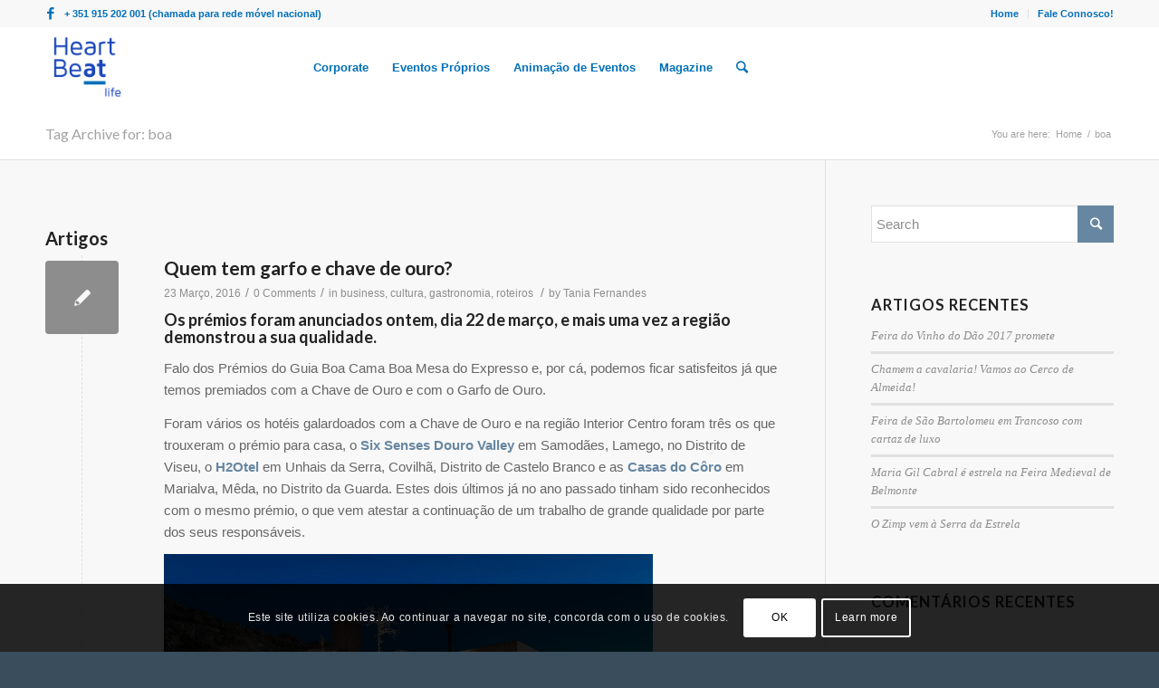

--- FILE ---
content_type: text/html; charset=UTF-8
request_url: https://heartbeat.pt/tag/boa/
body_size: 10504
content:
<!DOCTYPE html>
<html lang="pt-PT" class="html_stretched responsive av-preloader-active av-preloader-enabled av-default-lightbox  html_header_top html_logo_left html_main_nav_header html_menu_right html_slim html_header_sticky html_header_shrinking_disabled html_header_topbar_active html_mobile_menu_phone html_header_searchicon html_content_align_center html_header_unstick_top_disabled html_header_stretch_disabled html_minimal_header html_av-overlay-side html_av-overlay-side-classic html_av-submenu-noclone html_entry_id_3803 av-no-preview html_text_menu_active ">
<head>
<meta charset="UTF-8" />
<meta name="robots" content="noindex, follow" />


<!-- mobile setting -->
<meta name="viewport" content="width=device-width, initial-scale=1, maximum-scale=1">

<!-- Scripts/CSS and wp_head hook -->
<title>boa &#8211; HeartBeat</title>
<link rel='dns-prefetch' href='//s.w.org' />
<link rel="alternate" type="application/rss+xml" title="HeartBeat &raquo; Feed" href="https://heartbeat.pt/feed/" />
<link rel="alternate" type="application/rss+xml" title="HeartBeat &raquo; Feed de comentários" href="https://heartbeat.pt/comments/feed/" />
<link rel="alternate" type="application/rss+xml" title="Feed de etiquetas HeartBeat &raquo; boa" href="https://heartbeat.pt/tag/boa/feed/" />

<!-- google webfont font replacement -->

			<script type='text/javascript'>
			if(!document.cookie.match(/aviaPrivacyGoogleWebfontsDisabled/)){
				(function() {
					var f = document.createElement('link');
					
					f.type 	= 'text/css';
					f.rel 	= 'stylesheet';
					f.href 	= '//fonts.googleapis.com/css?family=Lato:300,400,700';
					f.id 	= 'avia-google-webfont';
					
					document.getElementsByTagName('head')[0].appendChild(f);
				})();
			}
			</script>
					<script type="text/javascript">
			window._wpemojiSettings = {"baseUrl":"https:\/\/s.w.org\/images\/core\/emoji\/12.0.0-1\/72x72\/","ext":".png","svgUrl":"https:\/\/s.w.org\/images\/core\/emoji\/12.0.0-1\/svg\/","svgExt":".svg","source":{"concatemoji":"https:\/\/heartbeat.pt\/wp-includes\/js\/wp-emoji-release.min.js?ver=5.2.20"}};
			!function(e,a,t){var n,r,o,i=a.createElement("canvas"),p=i.getContext&&i.getContext("2d");function s(e,t){var a=String.fromCharCode;p.clearRect(0,0,i.width,i.height),p.fillText(a.apply(this,e),0,0);e=i.toDataURL();return p.clearRect(0,0,i.width,i.height),p.fillText(a.apply(this,t),0,0),e===i.toDataURL()}function c(e){var t=a.createElement("script");t.src=e,t.defer=t.type="text/javascript",a.getElementsByTagName("head")[0].appendChild(t)}for(o=Array("flag","emoji"),t.supports={everything:!0,everythingExceptFlag:!0},r=0;r<o.length;r++)t.supports[o[r]]=function(e){if(!p||!p.fillText)return!1;switch(p.textBaseline="top",p.font="600 32px Arial",e){case"flag":return s([55356,56826,55356,56819],[55356,56826,8203,55356,56819])?!1:!s([55356,57332,56128,56423,56128,56418,56128,56421,56128,56430,56128,56423,56128,56447],[55356,57332,8203,56128,56423,8203,56128,56418,8203,56128,56421,8203,56128,56430,8203,56128,56423,8203,56128,56447]);case"emoji":return!s([55357,56424,55356,57342,8205,55358,56605,8205,55357,56424,55356,57340],[55357,56424,55356,57342,8203,55358,56605,8203,55357,56424,55356,57340])}return!1}(o[r]),t.supports.everything=t.supports.everything&&t.supports[o[r]],"flag"!==o[r]&&(t.supports.everythingExceptFlag=t.supports.everythingExceptFlag&&t.supports[o[r]]);t.supports.everythingExceptFlag=t.supports.everythingExceptFlag&&!t.supports.flag,t.DOMReady=!1,t.readyCallback=function(){t.DOMReady=!0},t.supports.everything||(n=function(){t.readyCallback()},a.addEventListener?(a.addEventListener("DOMContentLoaded",n,!1),e.addEventListener("load",n,!1)):(e.attachEvent("onload",n),a.attachEvent("onreadystatechange",function(){"complete"===a.readyState&&t.readyCallback()})),(n=t.source||{}).concatemoji?c(n.concatemoji):n.wpemoji&&n.twemoji&&(c(n.twemoji),c(n.wpemoji)))}(window,document,window._wpemojiSettings);
		</script>
		<style type="text/css">
img.wp-smiley,
img.emoji {
	display: inline !important;
	border: none !important;
	box-shadow: none !important;
	height: 1em !important;
	width: 1em !important;
	margin: 0 .07em !important;
	vertical-align: -0.1em !important;
	background: none !important;
	padding: 0 !important;
}
</style>
	<link rel='stylesheet' id='avia-grid-css'  href='https://heartbeat.pt/wp-content/themes/enfold/css/grid.css?ver=4.5.7' type='text/css' media='all' />
<link rel='stylesheet' id='avia-base-css'  href='https://heartbeat.pt/wp-content/themes/enfold/css/base.css?ver=4.5.7' type='text/css' media='all' />
<link rel='stylesheet' id='avia-layout-css'  href='https://heartbeat.pt/wp-content/themes/enfold/css/layout.css?ver=4.5.7' type='text/css' media='all' />
<link rel='stylesheet' id='avia-module-audioplayer-css'  href='https://heartbeat.pt/wp-content/themes/enfold/config-templatebuilder/avia-shortcodes/audio-player/audio-player.css?ver=5.2.20' type='text/css' media='all' />
<link rel='stylesheet' id='avia-module-blog-css'  href='https://heartbeat.pt/wp-content/themes/enfold/config-templatebuilder/avia-shortcodes/blog/blog.css?ver=5.2.20' type='text/css' media='all' />
<link rel='stylesheet' id='avia-module-postslider-css'  href='https://heartbeat.pt/wp-content/themes/enfold/config-templatebuilder/avia-shortcodes/postslider/postslider.css?ver=5.2.20' type='text/css' media='all' />
<link rel='stylesheet' id='avia-module-button-css'  href='https://heartbeat.pt/wp-content/themes/enfold/config-templatebuilder/avia-shortcodes/buttons/buttons.css?ver=5.2.20' type='text/css' media='all' />
<link rel='stylesheet' id='avia-module-buttonrow-css'  href='https://heartbeat.pt/wp-content/themes/enfold/config-templatebuilder/avia-shortcodes/buttonrow/buttonrow.css?ver=5.2.20' type='text/css' media='all' />
<link rel='stylesheet' id='avia-module-button-fullwidth-css'  href='https://heartbeat.pt/wp-content/themes/enfold/config-templatebuilder/avia-shortcodes/buttons_fullwidth/buttons_fullwidth.css?ver=5.2.20' type='text/css' media='all' />
<link rel='stylesheet' id='avia-module-catalogue-css'  href='https://heartbeat.pt/wp-content/themes/enfold/config-templatebuilder/avia-shortcodes/catalogue/catalogue.css?ver=5.2.20' type='text/css' media='all' />
<link rel='stylesheet' id='avia-module-comments-css'  href='https://heartbeat.pt/wp-content/themes/enfold/config-templatebuilder/avia-shortcodes/comments/comments.css?ver=5.2.20' type='text/css' media='all' />
<link rel='stylesheet' id='avia-module-contact-css'  href='https://heartbeat.pt/wp-content/themes/enfold/config-templatebuilder/avia-shortcodes/contact/contact.css?ver=5.2.20' type='text/css' media='all' />
<link rel='stylesheet' id='avia-module-slideshow-css'  href='https://heartbeat.pt/wp-content/themes/enfold/config-templatebuilder/avia-shortcodes/slideshow/slideshow.css?ver=5.2.20' type='text/css' media='all' />
<link rel='stylesheet' id='avia-module-slideshow-contentpartner-css'  href='https://heartbeat.pt/wp-content/themes/enfold/config-templatebuilder/avia-shortcodes/contentslider/contentslider.css?ver=5.2.20' type='text/css' media='all' />
<link rel='stylesheet' id='avia-module-countdown-css'  href='https://heartbeat.pt/wp-content/themes/enfold/config-templatebuilder/avia-shortcodes/countdown/countdown.css?ver=5.2.20' type='text/css' media='all' />
<link rel='stylesheet' id='avia-module-gallery-css'  href='https://heartbeat.pt/wp-content/themes/enfold/config-templatebuilder/avia-shortcodes/gallery/gallery.css?ver=5.2.20' type='text/css' media='all' />
<link rel='stylesheet' id='avia-module-gallery-hor-css'  href='https://heartbeat.pt/wp-content/themes/enfold/config-templatebuilder/avia-shortcodes/gallery_horizontal/gallery_horizontal.css?ver=5.2.20' type='text/css' media='all' />
<link rel='stylesheet' id='avia-module-maps-css'  href='https://heartbeat.pt/wp-content/themes/enfold/config-templatebuilder/avia-shortcodes/google_maps/google_maps.css?ver=5.2.20' type='text/css' media='all' />
<link rel='stylesheet' id='avia-module-gridrow-css'  href='https://heartbeat.pt/wp-content/themes/enfold/config-templatebuilder/avia-shortcodes/grid_row/grid_row.css?ver=5.2.20' type='text/css' media='all' />
<link rel='stylesheet' id='avia-module-heading-css'  href='https://heartbeat.pt/wp-content/themes/enfold/config-templatebuilder/avia-shortcodes/heading/heading.css?ver=5.2.20' type='text/css' media='all' />
<link rel='stylesheet' id='avia-module-rotator-css'  href='https://heartbeat.pt/wp-content/themes/enfold/config-templatebuilder/avia-shortcodes/headline_rotator/headline_rotator.css?ver=5.2.20' type='text/css' media='all' />
<link rel='stylesheet' id='avia-module-hr-css'  href='https://heartbeat.pt/wp-content/themes/enfold/config-templatebuilder/avia-shortcodes/hr/hr.css?ver=5.2.20' type='text/css' media='all' />
<link rel='stylesheet' id='avia-module-icon-css'  href='https://heartbeat.pt/wp-content/themes/enfold/config-templatebuilder/avia-shortcodes/icon/icon.css?ver=5.2.20' type='text/css' media='all' />
<link rel='stylesheet' id='avia-module-iconbox-css'  href='https://heartbeat.pt/wp-content/themes/enfold/config-templatebuilder/avia-shortcodes/iconbox/iconbox.css?ver=5.2.20' type='text/css' media='all' />
<link rel='stylesheet' id='avia-module-icongrid-css'  href='https://heartbeat.pt/wp-content/themes/enfold/config-templatebuilder/avia-shortcodes/icongrid/icongrid.css?ver=5.2.20' type='text/css' media='all' />
<link rel='stylesheet' id='avia-module-iconlist-css'  href='https://heartbeat.pt/wp-content/themes/enfold/config-templatebuilder/avia-shortcodes/iconlist/iconlist.css?ver=5.2.20' type='text/css' media='all' />
<link rel='stylesheet' id='avia-module-image-css'  href='https://heartbeat.pt/wp-content/themes/enfold/config-templatebuilder/avia-shortcodes/image/image.css?ver=5.2.20' type='text/css' media='all' />
<link rel='stylesheet' id='avia-module-hotspot-css'  href='https://heartbeat.pt/wp-content/themes/enfold/config-templatebuilder/avia-shortcodes/image_hotspots/image_hotspots.css?ver=5.2.20' type='text/css' media='all' />
<link rel='stylesheet' id='avia-module-magazine-css'  href='https://heartbeat.pt/wp-content/themes/enfold/config-templatebuilder/avia-shortcodes/magazine/magazine.css?ver=5.2.20' type='text/css' media='all' />
<link rel='stylesheet' id='avia-module-masonry-css'  href='https://heartbeat.pt/wp-content/themes/enfold/config-templatebuilder/avia-shortcodes/masonry_entries/masonry_entries.css?ver=5.2.20' type='text/css' media='all' />
<link rel='stylesheet' id='avia-siteloader-css'  href='https://heartbeat.pt/wp-content/themes/enfold/css/avia-snippet-site-preloader.css?ver=5.2.20' type='text/css' media='all' />
<link rel='stylesheet' id='avia-module-menu-css'  href='https://heartbeat.pt/wp-content/themes/enfold/config-templatebuilder/avia-shortcodes/menu/menu.css?ver=5.2.20' type='text/css' media='all' />
<link rel='stylesheet' id='avia-modfule-notification-css'  href='https://heartbeat.pt/wp-content/themes/enfold/config-templatebuilder/avia-shortcodes/notification/notification.css?ver=5.2.20' type='text/css' media='all' />
<link rel='stylesheet' id='avia-module-numbers-css'  href='https://heartbeat.pt/wp-content/themes/enfold/config-templatebuilder/avia-shortcodes/numbers/numbers.css?ver=5.2.20' type='text/css' media='all' />
<link rel='stylesheet' id='avia-module-portfolio-css'  href='https://heartbeat.pt/wp-content/themes/enfold/config-templatebuilder/avia-shortcodes/portfolio/portfolio.css?ver=5.2.20' type='text/css' media='all' />
<link rel='stylesheet' id='avia-module-progress-bar-css'  href='https://heartbeat.pt/wp-content/themes/enfold/config-templatebuilder/avia-shortcodes/progressbar/progressbar.css?ver=5.2.20' type='text/css' media='all' />
<link rel='stylesheet' id='avia-module-promobox-css'  href='https://heartbeat.pt/wp-content/themes/enfold/config-templatebuilder/avia-shortcodes/promobox/promobox.css?ver=5.2.20' type='text/css' media='all' />
<link rel='stylesheet' id='avia-sc-search-css'  href='https://heartbeat.pt/wp-content/themes/enfold/config-templatebuilder/avia-shortcodes/search/search.css?ver=5.2.20' type='text/css' media='all' />
<link rel='stylesheet' id='avia-module-slideshow-accordion-css'  href='https://heartbeat.pt/wp-content/themes/enfold/config-templatebuilder/avia-shortcodes/slideshow_accordion/slideshow_accordion.css?ver=5.2.20' type='text/css' media='all' />
<link rel='stylesheet' id='avia-module-slideshow-feature-image-css'  href='https://heartbeat.pt/wp-content/themes/enfold/config-templatebuilder/avia-shortcodes/slideshow_feature_image/slideshow_feature_image.css?ver=5.2.20' type='text/css' media='all' />
<link rel='stylesheet' id='avia-module-slideshow-fullsize-css'  href='https://heartbeat.pt/wp-content/themes/enfold/config-templatebuilder/avia-shortcodes/slideshow_fullsize/slideshow_fullsize.css?ver=5.2.20' type='text/css' media='all' />
<link rel='stylesheet' id='avia-module-slideshow-fullscreen-css'  href='https://heartbeat.pt/wp-content/themes/enfold/config-templatebuilder/avia-shortcodes/slideshow_fullscreen/slideshow_fullscreen.css?ver=5.2.20' type='text/css' media='all' />
<link rel='stylesheet' id='avia-module-slideshow-ls-css'  href='https://heartbeat.pt/wp-content/themes/enfold/config-templatebuilder/avia-shortcodes/slideshow_layerslider/slideshow_layerslider.css?ver=5.2.20' type='text/css' media='all' />
<link rel='stylesheet' id='avia-module-social-css'  href='https://heartbeat.pt/wp-content/themes/enfold/config-templatebuilder/avia-shortcodes/social_share/social_share.css?ver=5.2.20' type='text/css' media='all' />
<link rel='stylesheet' id='avia-module-tabsection-css'  href='https://heartbeat.pt/wp-content/themes/enfold/config-templatebuilder/avia-shortcodes/tab_section/tab_section.css?ver=5.2.20' type='text/css' media='all' />
<link rel='stylesheet' id='avia-module-table-css'  href='https://heartbeat.pt/wp-content/themes/enfold/config-templatebuilder/avia-shortcodes/table/table.css?ver=5.2.20' type='text/css' media='all' />
<link rel='stylesheet' id='avia-module-tabs-css'  href='https://heartbeat.pt/wp-content/themes/enfold/config-templatebuilder/avia-shortcodes/tabs/tabs.css?ver=5.2.20' type='text/css' media='all' />
<link rel='stylesheet' id='avia-module-team-css'  href='https://heartbeat.pt/wp-content/themes/enfold/config-templatebuilder/avia-shortcodes/team/team.css?ver=5.2.20' type='text/css' media='all' />
<link rel='stylesheet' id='avia-module-testimonials-css'  href='https://heartbeat.pt/wp-content/themes/enfold/config-templatebuilder/avia-shortcodes/testimonials/testimonials.css?ver=5.2.20' type='text/css' media='all' />
<link rel='stylesheet' id='avia-module-timeline-css'  href='https://heartbeat.pt/wp-content/themes/enfold/config-templatebuilder/avia-shortcodes/timeline/timeline.css?ver=5.2.20' type='text/css' media='all' />
<link rel='stylesheet' id='avia-module-toggles-css'  href='https://heartbeat.pt/wp-content/themes/enfold/config-templatebuilder/avia-shortcodes/toggles/toggles.css?ver=5.2.20' type='text/css' media='all' />
<link rel='stylesheet' id='avia-module-video-css'  href='https://heartbeat.pt/wp-content/themes/enfold/config-templatebuilder/avia-shortcodes/video/video.css?ver=5.2.20' type='text/css' media='all' />
<link rel='stylesheet' id='wp-block-library-css'  href='https://heartbeat.pt/wp-includes/css/dist/block-library/style.min.css?ver=5.2.20' type='text/css' media='all' />
<link rel='stylesheet' id='avia-scs-css'  href='https://heartbeat.pt/wp-content/themes/enfold/css/shortcodes.css?ver=4.5.7' type='text/css' media='all' />
<link rel='stylesheet' id='avia-popup-css-css'  href='https://heartbeat.pt/wp-content/themes/enfold/js/aviapopup/magnific-popup.css?ver=4.5.7' type='text/css' media='screen' />
<link rel='stylesheet' id='avia-lightbox-css'  href='https://heartbeat.pt/wp-content/themes/enfold/css/avia-snippet-lightbox.css?ver=4.5.7' type='text/css' media='screen' />
<link rel='stylesheet' id='avia-cookie-css-css'  href='https://heartbeat.pt/wp-content/themes/enfold/css/avia-snippet-cookieconsent.css?ver=4.5.7' type='text/css' media='screen' />
<link rel='stylesheet' id='avia-widget-css-css'  href='https://heartbeat.pt/wp-content/themes/enfold/css/avia-snippet-widget.css?ver=4.5.7' type='text/css' media='screen' />
<link rel='stylesheet' id='avia-dynamic-css'  href='https://heartbeat.pt/wp-content/uploads/dynamic_avia/enfold_child.css?ver=6899cbd804981' type='text/css' media='all' />
<link rel='stylesheet' id='avia-custom-css'  href='https://heartbeat.pt/wp-content/themes/enfold/css/custom.css?ver=4.5.7' type='text/css' media='all' />
<link rel='stylesheet' id='avia-style-css'  href='https://heartbeat.pt/wp-content/themes/enfold-child/style.css?ver=4.5.7' type='text/css' media='all' />
<script type='text/javascript' src='https://heartbeat.pt/wp-includes/js/jquery/jquery.js?ver=1.12.4-wp'></script>
<script type='text/javascript' src='https://heartbeat.pt/wp-includes/js/jquery/jquery-migrate.min.js?ver=1.4.1'></script>
<script type='text/javascript' src='https://heartbeat.pt/wp-content/themes/enfold/js/avia-compat.js?ver=4.5.7'></script>
<link rel='https://api.w.org/' href='https://heartbeat.pt/wp-json/' />
<link rel="EditURI" type="application/rsd+xml" title="RSD" href="https://heartbeat.pt/xmlrpc.php?rsd" />
<link rel="wlwmanifest" type="application/wlwmanifest+xml" href="https://heartbeat.pt/wp-includes/wlwmanifest.xml" /> 
<meta name="generator" content="WordPress 5.2.20" />
<link rel="profile" href="http://gmpg.org/xfn/11" />
<link rel="alternate" type="application/rss+xml" title="HeartBeat RSS2 Feed" href="https://heartbeat.pt/feed/" />
<link rel="pingback" href="https://heartbeat.pt/xmlrpc.php" />
<!--[if lt IE 9]><script src="https://heartbeat.pt/wp-content/themes/enfold/js/html5shiv.js"></script><![endif]-->
<link rel="icon" href="http://heartbeat.pt/wp-content/uploads/2017/10/heartbeat-experiences.jpg" type="image/x-icon">
		<style type="text/css">.recentcomments a{display:inline !important;padding:0 !important;margin:0 !important;}</style>
		<style type='text/css'>
@font-face {font-family: 'entypo-fontello'; font-weight: normal; font-style: normal; font-display: auto;
src: url('https://heartbeat.pt/wp-content/themes/enfold/config-templatebuilder/avia-template-builder/assets/fonts/entypo-fontello.eot');
src: url('https://heartbeat.pt/wp-content/themes/enfold/config-templatebuilder/avia-template-builder/assets/fonts/entypo-fontello.eot?#iefix') format('embedded-opentype'), 
url('https://heartbeat.pt/wp-content/themes/enfold/config-templatebuilder/avia-template-builder/assets/fonts/entypo-fontello.woff') format('woff'), 
url('https://heartbeat.pt/wp-content/themes/enfold/config-templatebuilder/avia-template-builder/assets/fonts/entypo-fontello.ttf') format('truetype'), 
url('https://heartbeat.pt/wp-content/themes/enfold/config-templatebuilder/avia-template-builder/assets/fonts/entypo-fontello.svg#entypo-fontello') format('svg');
} #top .avia-font-entypo-fontello, body .avia-font-entypo-fontello, html body [data-av_iconfont='entypo-fontello']:before{ font-family: 'entypo-fontello'; }
</style>

<!--
Debugging Info for Theme support: 

Theme: Enfold
Version: 4.5.7
Installed: enfold
AviaFramework Version: 5.0
AviaBuilder Version: 0.9.5
aviaElementManager Version: 1.0.1
- - - - - - - - - - -
ChildTheme: Enfold Child
ChildTheme Version: 1.0
ChildTheme Installed: enfold

ML:128-PU:37-PLA:2
WP:5.2.20
Compress: CSS:disabled - JS:disabled
Updates: enabled
PLAu:2
-->
</head>




<body id="top" class="archive tag tag-boa tag-432  rtl_columns stretched lato" itemscope="itemscope" itemtype="https://schema.org/WebPage" >

	<div class='av-siteloader-wrap av-transition-enabled'><div class='av-siteloader-inner'><div class='av-siteloader-cell'><div class='av-siteloader'><div class='av-siteloader-extra'></div></div></div></div></div>
	<div id='wrap_all'>

	
<header id='header' class='all_colors header_color light_bg_color  av_header_top av_logo_left av_main_nav_header av_menu_right av_slim av_header_sticky av_header_shrinking_disabled av_header_stretch_disabled av_mobile_menu_phone av_header_searchicon av_header_unstick_top_disabled av_minimal_header av_bottom_nav_disabled  av_header_border_disabled'  role="banner" itemscope="itemscope" itemtype="https://schema.org/WPHeader" >

		<div id='header_meta' class='container_wrap container_wrap_meta  av_icon_active_left av_extra_header_active av_secondary_right av_phone_active_left av_entry_id_3803'>
		
			      <div class='container'>
			      <ul class='noLightbox social_bookmarks icon_count_1'><li class='social_bookmarks_facebook av-social-link-facebook social_icon_1'><a  target="_blank" aria-label="Link to Facebook" href='https://www.facebook.com/heartbeat.experiences/' aria-hidden='true' data-av_icon='' data-av_iconfont='entypo-fontello' title='Facebook'><span class='avia_hidden_link_text'>Facebook</span></a></li></ul><nav class='sub_menu'  role="navigation" itemscope="itemscope" itemtype="https://schema.org/SiteNavigationElement" ><ul id="avia2-menu" class="menu"><li id="menu-item-7307" class="menu-item menu-item-type-post_type menu-item-object-page menu-item-home menu-item-7307"><a href="https://heartbeat.pt/">Home</a></li>
<li id="menu-item-7306" class="menu-item menu-item-type-post_type menu-item-object-page menu-item-7306"><a href="https://heartbeat.pt/fale-connosco/">Fale Connosco!</a></li>
</ul></nav><div class='phone-info with_nav'><span>+ 351 915 202 001 (chamada para rede móvel nacional)</span></div>			      </div>
		</div>

		<div  id='header_main' class='container_wrap container_wrap_logo'>
	
        <div class='container av-logo-container'><div class='inner-container'><span class='logo'><a href='https://heartbeat.pt/'><img height='100' width='300' src='http://heartbeat.pt/wp-content/uploads/2017/10/heartbeat.jpg' alt='HeartBeat' /></a></span><nav class='main_menu' data-selectname='Select a page'  role="navigation" itemscope="itemscope" itemtype="https://schema.org/SiteNavigationElement" ><div class="avia-menu av-main-nav-wrap"><ul id="avia-menu" class="menu av-main-nav"><li id="menu-item-8086" class="menu-item menu-item-type-post_type menu-item-object-page menu-item-top-level menu-item-top-level-1"><a href="https://heartbeat.pt/corporate/" itemprop="url"><span class="avia-bullet"></span><span class="avia-menu-text">Corporate</span><span class="avia-menu-fx"><span class="avia-arrow-wrap"><span class="avia-arrow"></span></span></span></a></li>
<li id="menu-item-19" class="menu-item menu-item-type-post_type menu-item-object-page menu-item-top-level menu-item-top-level-2"><a href="https://heartbeat.pt/eventos-proprios/" itemprop="url"><span class="avia-bullet"></span><span class="avia-menu-text">Eventos Próprios</span><span class="avia-menu-fx"><span class="avia-arrow-wrap"><span class="avia-arrow"></span></span></span></a></li>
<li id="menu-item-7931" class="menu-item menu-item-type-post_type menu-item-object-page menu-item-top-level menu-item-top-level-3"><a href="https://heartbeat.pt/animacao-de-eventos/" itemprop="url"><span class="avia-bullet"></span><span class="avia-menu-text">Animação de Eventos</span><span class="avia-menu-fx"><span class="avia-arrow-wrap"><span class="avia-arrow"></span></span></span></a></li>
<li id="menu-item-18" class="menu-item menu-item-type-post_type menu-item-object-page menu-item-top-level menu-item-top-level-4"><a href="https://heartbeat.pt/magazine/" itemprop="url"><span class="avia-bullet"></span><span class="avia-menu-text">Magazine</span><span class="avia-menu-fx"><span class="avia-arrow-wrap"><span class="avia-arrow"></span></span></span></a></li>
<li id="menu-item-search" class="noMobile menu-item menu-item-search-dropdown menu-item-avia-special">
							<a href="?s=" rel="nofollow" data-avia-search-tooltip="

&lt;form action=&quot;https://heartbeat.pt/&quot; id=&quot;searchform&quot; method=&quot;get&quot; class=&quot;&quot;&gt;
	&lt;div&gt;
		&lt;input type=&quot;submit&quot; value=&quot;&quot; id=&quot;searchsubmit&quot; class=&quot;button avia-font-entypo-fontello&quot; /&gt;
		&lt;input type=&quot;text&quot; id=&quot;s&quot; name=&quot;s&quot; value=&quot;&quot; placeholder='Search' /&gt;
			&lt;/div&gt;
&lt;/form&gt;" aria-hidden='true' data-av_icon='' data-av_iconfont='entypo-fontello'><span class="avia_hidden_link_text">Search</span></a>
	        		   </li><li class="av-burger-menu-main menu-item-avia-special ">
	        			<a href="#">
							<span class="av-hamburger av-hamburger--spin av-js-hamburger">
					        <span class="av-hamburger-box">
						          <span class="av-hamburger-inner"></span>
						          <strong>Menu</strong>
					        </span>
							</span>
						</a>
	        		   </li></ul></div></nav></div> </div> 
		<!-- end container_wrap-->
		</div>
		<div class='header_bg'></div>

<!-- end header -->
</header>
		
	<div id='main' class='all_colors' data-scroll-offset='88'>

	<div class='stretch_full container_wrap alternate_color light_bg_color title_container'><div class='container'><h1 class='main-title entry-title '><a href='https://heartbeat.pt/tag/boa/' rel='bookmark' title='Permanent Link: Tag Archive for: boa'  itemprop="headline" >Tag Archive for: boa</a></h1><div class="breadcrumb breadcrumbs avia-breadcrumbs"><div class="breadcrumb-trail" xmlns:v="https://rdf.data-vocabulary.org/#"><span class="trail-before"><span class="breadcrumb-title">You are here:</span></span> <span><a rel="v:url" property="v:title" href="https://heartbeat.pt" title="HeartBeat"  class="trail-begin">Home</a></span> <span class="sep">/</span> <span class="trail-end">boa</span></div></div></div></div>
        <div class='container_wrap container_wrap_first main_color sidebar_right'>

            <div class='container template-blog '>

                <main class='content av-content-small alpha units'  role="main" itemprop="mainContentOfPage" itemscope="itemscope" itemtype="https://schema.org/Blog" >

                    <div class="category-term-description">
                                            </div>

                    <h3 class='post-title tag-page-post-type-title '>Artigos</h3><article class='post-entry post-entry-type-standard post-entry-3803 post-loop-1 post-parity-odd post-entry-last single-small  post-3803 post type-post status-publish format-standard has-post-thumbnail hentry category-business category-cultura category-gastronomia category-roteiros tag-boa tag-cama tag-mesa tag-premio'  itemscope="itemscope" itemtype="https://schema.org/BlogPosting" ><div class='blog-meta'><a href='https://heartbeat.pt/garfo-chave-de-ouro/' class='small-preview' title='Quem tem garfo e chave de ouro?'><span class="iconfont" aria-hidden='true' data-av_icon='' data-av_iconfont='entypo-fontello'></span></a></div><div class='entry-content-wrapper clearfix standard-content'><header class="entry-content-header"><h2 class='post-title entry-title '  itemprop="headline" >	<a href='https://heartbeat.pt/garfo-chave-de-ouro/' rel='bookmark' title='Permanent Link: Quem tem garfo e chave de ouro?'>Quem tem garfo e chave de ouro?			<span class='post-format-icon minor-meta'></span>	</a></h2><span class='post-meta-infos'><time class='date-container minor-meta updated' >23 Março, 2016</time><span class='text-sep text-sep-date'>/</span><span class='comment-container minor-meta'><a href="https://heartbeat.pt/garfo-chave-de-ouro/#respond" class="comments-link" >0 Comments</a></span><span class='text-sep text-sep-comment'>/</span><span class="blog-categories minor-meta">in <a href="https://heartbeat.pt/category/business/" rel="tag">business</a>, <a href="https://heartbeat.pt/category/cultura/" rel="tag">cultura</a>, <a href="https://heartbeat.pt/category/gastronomia/" rel="tag">gastronomia</a>, <a href="https://heartbeat.pt/category/roteiros/" rel="tag">roteiros</a> </span><span class="text-sep text-sep-cat">/</span><span class="blog-author minor-meta">by <span class="entry-author-link" ><span class="vcard author"><span class="fn"><a href="https://heartbeat.pt/author/tania-fernandes/" title="Artigos de Tania Fernandes" rel="author">Tania Fernandes</a></span></span></span></span></span></header><div class="entry-content"  itemprop="text" ><h4>Os prémios foram anunciados ontem, dia 22 de março, e mais uma vez a região demonstrou a sua qualidade.</h4>
<p>Falo dos Prémios do Guia Boa Cama Boa Mesa do Expresso e, por cá, podemos ficar satisfeitos já que temos premiados com a Chave de Ouro e com o Garfo de Ouro.</p>
<p>Foram vários os hotéis galardoados com a Chave de Ouro e na região Interior Centro foram três os que trouxeram o prémio para casa, o <strong>Six Senses Douro Valley</strong> em Samodães, Lamego, no Distrito de Viseu, o <strong>H2Otel</strong> em Unhais da Serra, Covilhã, Distrito de Castelo Branco e as <strong>Casas do Côro</strong> em Marialva, Mêda, no Distrito da Guarda. Estes dois últimos já no ano passado tinham sido reconhecidos com o mesmo prémio, o que vem atestar a continuação de um trabalho de grande qualidade por parte dos seus responsáveis.</p>
<p><a href="http://heartbeat.pt/wp-content/uploads/2016/03/11951322_888349351201269_8042573786943238206_n.jpg"><img class="alignnone size-medium wp-image-3805" src="http://heartbeat.pt/wp-content/uploads/2016/03/11951322_888349351201269_8042573786943238206_n-540x323.jpg" alt="11951322_888349351201269_8042573786943238206_n" width="540" height="323" /></a></p>
<p><strong><em>Casas do Côro</em></strong></p>
<p>&nbsp;</p>
<p>Na secção de Boa Mesa, o Garfo de Ouro também foi atribuído a alguns restaurantes da região, como o Mesa de Lemos, em Silgueiros, Viseu, que no ano passado tinha ganho na categoria de Revelação do Ano, o que demonstra que esta é uma aposta ganha, fruto do excelente trabalho que tem vindo a ser realizado pela equipa do Chef Diogo Rocha.</p>
<p>&nbsp;</p>
<p><a href="http://heartbeat.pt/wp-content/uploads/2016/03/Image-Mesa-01.jpg"><img class="alignnone size-medium wp-image-3806" src="http://heartbeat.pt/wp-content/uploads/2016/03/Image-Mesa-01-540x320.jpg" alt="Image-Mesa-01" width="540" height="320" /></a></p>
<p><strong><em>Mesa de Lemos</em></strong></p>
<p>Para a Guarda também foi um prémio com o Restaurante Vallécula em Valhelhas, a trazer o galardão para casa, outra vez!</p>
<p>São mais motivos para visitar a região e que demonstram que por cá existem pessoas resilientes e empreendedoras!</p>
</div><footer class="entry-footer"></footer><div class='post_delimiter'></div></div><div class='post_author_timeline'></div><span class='hidden'>
			<span class='av-structured-data'  itemprop="image" itemscope="itemscope" itemtype="https://schema.org/ImageObject"  itemprop='image'>
					   <span itemprop='url' ></span>
					   <span itemprop='height' ></span>
					   <span itemprop='width' ></span>
				  </span><span class='av-structured-data'  itemprop="publisher" itemtype="https://schema.org/Organization" itemscope="itemscope" >
				<span itemprop='name'>Tania Fernandes</span>
				<span itemprop='logo' itemscope itemtype='https://schema.org/ImageObject'>
				   <span itemprop='url'>http://heartbeat.pt/wp-content/uploads/2017/10/heartbeat.jpg</span>
				 </span>
			  </span><span class='av-structured-data'  itemprop="author" itemscope="itemscope" itemtype="https://schema.org/Person" ><span itemprop='name'>Tania Fernandes</span></span><span class='av-structured-data'  itemprop="datePublished" datetime="2016-03-23T14:40:25+00:00" >2016-03-23 14:40:25</span><span class='av-structured-data'  itemprop="dateModified" itemtype="https://schema.org/dateModified" >2016-03-23 14:40:25</span><span class='av-structured-data'  itemprop="mainEntityOfPage" itemtype="https://schema.org/mainEntityOfPage" ><span itemprop='name'>Quem tem garfo e chave de ouro?</span></span></span></article><div class='single-small'></div>
                <!--end content-->
                </main>

                <aside class='sidebar sidebar_right   alpha units'  role="complementary" itemscope="itemscope" itemtype="https://schema.org/WPSideBar" ><div class='inner_sidebar extralight-border'><section id="search-2" class="widget clearfix widget_search">

<form action="https://heartbeat.pt/" id="searchform" method="get" class="">
	<div>
		<input type="submit" value="" id="searchsubmit" class="button avia-font-entypo-fontello" />
		<input type="text" id="s" name="s" value="" placeholder='Search' />
			</div>
</form><span class="seperator extralight-border"></span></section>		<section id="recent-posts-2" class="widget clearfix widget_recent_entries">		<h3 class="widgettitle">Artigos recentes</h3>		<ul>
											<li>
					<a href="https://heartbeat.pt/feira-do-vinho-do-dao-2017/">Feira do Vinho do Dão 2017 promete</a>
									</li>
											<li>
					<a href="https://heartbeat.pt/cerco-almeida-2017/">Chamem a cavalaria! Vamos ao Cerco de Almeida!</a>
									</li>
											<li>
					<a href="https://heartbeat.pt/feira-sao-bartolomeu-trancoso-cartaz-luxo/">Feira de São Bartolomeu em Trancoso com cartaz de luxo</a>
									</li>
											<li>
					<a href="https://heartbeat.pt/feira-medieval-belmonte-2017/">Maria Gil Cabral é estrela na Feira Medieval de Belmonte</a>
									</li>
											<li>
					<a href="https://heartbeat.pt/zimp-vem-serra-da-estrela/">O Zimp vem à Serra da Estrela</a>
									</li>
					</ul>
		<span class="seperator extralight-border"></span></section><section id="recent-comments-2" class="widget clearfix widget_recent_comments"><h3 class="widgettitle">Comentários recentes</h3><ul id="recentcomments"></ul><span class="seperator extralight-border"></span></section></div></aside>
            </div><!--end container-->

        </div><!-- close default .container_wrap element -->


						<div class='container_wrap footer_color' id='footer'>

					<div class='container'>

						<div class='flex_column av_one_fourth  first el_before_av_one_fourth'><section id="text-2" class="widget clearfix widget_text"><h3 class="widgettitle">Contactos</h3>			<div class="textwidget"><p>Morada:<br />
Estrada Nacional 18-1, Km. 2.2 6300-230 Guarda &#8211; Portugal</p>
<p>Telefone:<br />
+ 351 915 202 001<br />
(Chamada para a rede móvel nacional)</p>
<p>Mail:<br />
geral@heartbeat.pt</p>
</div>
		<span class="seperator extralight-border"></span></section><section id="text-3" class="widget clearfix widget_text">			<div class="textwidget"><div class='avia-button-wrap avia-button-left '><a href='https://heartbeat.pt/fale-connosco/'  class='avia-button   avia-icon_select-no avia-color-theme-color avia-size-medium avia-position-left '   ><span class='avia_iconbox_title' >Fale Connosco</span></a></div>
</div>
		<span class="seperator extralight-border"></span></section></div><div class='flex_column av_one_fourth  el_after_av_one_fourth  el_before_av_one_fourth '><section id="nav_menu-5" class="widget clearfix widget_nav_menu"><h3 class="widgettitle">Páginas</h3><div class="menu-footer-nav-shop-container"><ul id="menu-footer-nav-shop" class="menu"><li id="menu-item-8106" class="menu-item menu-item-type-post_type menu-item-object-page menu-item-8106"><a href="https://heartbeat.pt/corporate/">Corporate</a></li>
<li id="menu-item-8105" class="menu-item menu-item-type-post_type menu-item-object-page menu-item-8105"><a href="https://heartbeat.pt/animacao-de-eventos/">Animação de Eventos</a></li>
<li id="menu-item-8107" class="menu-item menu-item-type-post_type menu-item-object-page menu-item-8107"><a href="https://heartbeat.pt/eventos-proprios/">Eventos Próprios</a></li>
<li id="menu-item-8110" class="menu-item menu-item-type-post_type menu-item-object-page menu-item-8110"><a href="https://heartbeat.pt/o-seu-evento-corporativo/">O seu evento Corporativo</a></li>
<li id="menu-item-8108" class="menu-item menu-item-type-post_type menu-item-object-page menu-item-8108"><a href="https://heartbeat.pt/magazine/">Magazine</a></li>
<li id="menu-item-8109" class="menu-item menu-item-type-post_type menu-item-object-page menu-item-8109"><a href="https://heartbeat.pt/newsletter/">Newsletter</a></li>
</ul></div><span class="seperator extralight-border"></span></section></div><div class='flex_column av_one_fourth  el_after_av_one_fourth  el_before_av_one_fourth '><section id="nav_menu-4" class="widget clearfix widget_nav_menu"><h3 class="widgettitle">Links Úteis</h3><div class="menu-footer-info-container"><ul id="menu-footer-info" class="menu"><li id="menu-item-8101" class="menu-item menu-item-type-post_type menu-item-object-page menu-item-8101"><a href="https://heartbeat.pt/resolucao-de-litigios-online/">Resolução de Litígios Online</a></li>
<li id="menu-item-8102" class="menu-item menu-item-type-post_type menu-item-object-page menu-item-8102"><a href="https://heartbeat.pt/politica-de-privacidade-heartbeat-pt/">Política de Privacidade</a></li>
<li id="menu-item-8103" class="menu-item menu-item-type-post_type menu-item-object-page menu-item-8103"><a href="https://heartbeat.pt/politica-de-cookies-heartbeat-pt/">Política de Cookies</a></li>
<li id="menu-item-8104" class="menu-item menu-item-type-custom menu-item-object-custom menu-item-8104"><a href="https://www.livroreclamacoes.pt/inicio">Livro de Reclamações</a></li>
</ul></div><span class="seperator extralight-border"></span></section></div><div class='flex_column av_one_fourth  el_after_av_one_fourth  el_before_av_one_fourth '><section id="avia_fb_likebox-2" class="widget clearfix avia_fb_likebox"><div class='av_facebook_widget_wrap ' ><div class="fb-page" data-width="500" data-href="https://www.facebook.com/heartbeat.experiences/" data-small-header="false" data-adapt-container-width="true" data-hide-cover="false" data-show-facepile="true" data-show-posts="false"><div class="fb-xfbml-parse-ignore"></div></div></div><span class="seperator extralight-border"></span></section></div>

					</div>


				<!-- ####### END FOOTER CONTAINER ####### -->
				</div>

	


			

			
				<footer class='container_wrap socket_color' id='socket'  role="contentinfo" itemscope="itemscope" itemtype="https://schema.org/WPFooter" >
                    <div class='container'>

                        <span class='copyright'>Designed and Developed by <a href="http://www.plataformajota.pt">Plataforma Jota</a></span>

                        
                    </div>

	            <!-- ####### END SOCKET CONTAINER ####### -->
				</footer>


					<!-- end main -->
		</div>
		
		<!-- end wrap_all --></div>

<a href='#top' title='Scroll to top' id='scroll-top-link' aria-hidden='true' data-av_icon='' data-av_iconfont='entypo-fontello'><span class="avia_hidden_link_text">Scroll to top</span></a>

<div id="fb-root"></div>


        <div class='avia-cookie-consent cookiebar-hidden avia-cookiemessage-bottom'>
        <div class='container'>
        <p class="avia_cookie_text">Este site utiliza cookies. Ao continuar a navegar no site, concorda com o uso de cookies.</p>

        <a href='#' class='avia-button avia-cookie-consent-button avia-cookie-consent-button-1  avia-cookie-close-bar ' data-contents='0cea6009529f9d920cf7db62b44d0e46'>OK</a><a href='#' class='avia-button avia-cookie-consent-button avia-cookie-consent-button-2 av-extra-cookie-btn avia-cookie-info-btn ' >Learn more</a>        
        
        

        </div>
        </div>
        
        <div id='av-consent-extra-info' class='av-inline-modal main_color'>
				
				<div style='padding-bottom:10px; margin:10px 0 0 0; ' class='av-special-heading av-special-heading-h3  blockquote modern-quote   '><h3 class='av-special-heading-tag '  itemprop="headline"  >Cookie and Privacy Settings</h3><div class='special-heading-border'><div class='special-heading-inner-border' ></div></div></div>

<div style=' margin-top:0px; margin-bottom:0px;'  class='hr hr-custom hr-left hr-icon-no  '><span class='hr-inner   inner-border-av-border-thin' style=' width:100%;' ><span class='hr-inner-style'></span></span></div>

<div class="tabcontainer   sidebar_tab sidebar_tab_left noborder_tabs ">

<section class="av_tab_section"  itemscope="itemscope" itemtype="https://schema.org/BlogPosting" itemprop="blogPost" >    <div aria-controls="tab-id-1" role="tab" tabindex="0" data-fake-id="#tab-id-1" class="tab active_tab"  itemprop="headline" >How we use cookies</div>
    <div id="tab-id-1-container" class="tab_content active_tab_content" aria-hidden="false">
        <div class="tab_inner_content invers-color"  itemprop="text" >
<p>We may request cookies to be set on your device. We use cookies to let us know when you visit our websites, how you interact with us, to enrich your user experience, and to customize your relationship with our website. </p>
<p>Click on the different category headings to find out more. You can also change some of your preferences. Note that blocking some types of cookies may impact your experience on our websites and the services we are able to offer.</p>

        </div>
    </div>
</section>
<section class="av_tab_section"  itemscope="itemscope" itemtype="https://schema.org/BlogPosting" itemprop="blogPost" >    <div aria-controls="tab-id-2" role="tab" tabindex="0" data-fake-id="#tab-id-2" class="tab "  itemprop="headline" >Essential Website Cookies</div>
    <div id="tab-id-2-container" class="tab_content " aria-hidden="true">
        <div class="tab_inner_content invers-color"  itemprop="text" >
<p>These cookies are strictly necessary to provide you with services available through our website and to use some of its features. </p>
<p>Because these cookies are strictly necessary to deliver the website, you cannot refuse them without impacting how our site functions. You can block or delete them by changing your browser settings and force blocking all cookies on this website.</p>

        </div>
    </div>
</section>
<section class="av_tab_section"  itemscope="itemscope" itemtype="https://schema.org/BlogPosting" itemprop="blogPost" >    <div aria-controls="tab-id-3" role="tab" tabindex="0" data-fake-id="#tab-id-3" class="tab "  itemprop="headline" >Google Analytics Cookies</div>
    <div id="tab-id-3-container" class="tab_content " aria-hidden="true">
        <div class="tab_inner_content invers-color"  itemprop="text" >
<p>These cookies collect information that is used either in aggregate form to help us understand how our website is being used or how effective our marketing campaigns are, or to help us customize our website and application for you in order to enhance your experience. </p>
<p>If you do not want that we track your visist to our site you can disable tracking in your browser here: <div class="av-switch-aviaPrivacyGoogleTrackingDisabled av-toggle-switch"><label><input type="checkbox" checked id="aviaPrivacyGoogleTrackingDisabled" class="aviaPrivacyGoogleTrackingDisabled " name="aviaPrivacyGoogleTrackingDisabled"><span class="toggle-track"></span><span class="toggle-label-content">Click to enable/disable google analytics tracking.</span></label></div></p>

        </div>
    </div>
</section>
<section class="av_tab_section"  itemscope="itemscope" itemtype="https://schema.org/BlogPosting" itemprop="blogPost" >    <div aria-controls="tab-id-4" role="tab" tabindex="0" data-fake-id="#tab-id-4" class="tab "  itemprop="headline" >Other external services</div>
    <div id="tab-id-4-container" class="tab_content " aria-hidden="true">
        <div class="tab_inner_content invers-color"  itemprop="text" >
<p>We also use different external services like Google Webfonts, Google Maps and external Video providers. Since these providers may collect personal data like your IP address we allow you to block them here. Please be aware that this might heavily reduce the functionality and appearance of our site. Changes will take effect once you reload the page.</p>
<p>Google Webfont Settings:<br />
<div class="av-switch-aviaPrivacyGoogleWebfontsDisabled av-toggle-switch"><label><input type="checkbox" checked id="aviaPrivacyGoogleWebfontsDisabled" class="aviaPrivacyGoogleWebfontsDisabled " name="aviaPrivacyGoogleWebfontsDisabled"><span class="toggle-track"></span><span class="toggle-label-content">Click to enable/disable google webfonts.</span></label></div></p>
<p>Google Map Settings:<br />
<div class="av-switch-aviaPrivacyGoogleMapsDisabled av-toggle-switch"><label><input type="checkbox" checked id="aviaPrivacyGoogleMapsDisabled" class="aviaPrivacyGoogleMapsDisabled " name="aviaPrivacyGoogleMapsDisabled"><span class="toggle-track"></span><span class="toggle-label-content">Click to enable/disable google maps.</span></label></div></p>
<p>Vimeo and Youtube video embeds:<br />
<div class="av-switch-aviaPrivacyVideoEmbedsDisabled av-toggle-switch"><label><input type="checkbox" checked id="aviaPrivacyVideoEmbedsDisabled" class="aviaPrivacyVideoEmbedsDisabled " name="aviaPrivacyVideoEmbedsDisabled"><span class="toggle-track"></span><span class="toggle-label-content">Click to enable/disable video embeds.</span></label></div></p>

        </div>
    </div>
</section>

</div>

					
				</div>
 <script type='text/javascript'>
 /* <![CDATA[ */  
var avia_framework_globals = avia_framework_globals || {};
    avia_framework_globals.frameworkUrl = 'https://heartbeat.pt/wp-content/themes/enfold/framework/';
    avia_framework_globals.installedAt = 'https://heartbeat.pt/wp-content/themes/enfold/';
    avia_framework_globals.ajaxurl = 'https://heartbeat.pt/wp-admin/admin-ajax.php';
/* ]]> */ 
</script>
 
 
<script>(function(d, s, id) {
  var js, fjs = d.getElementsByTagName(s)[0];
  if (d.getElementById(id)) return;
  js = d.createElement(s); js.id = id;
  js.src = "//connect.facebook.net/pt_PT/sdk.js#xfbml=1&version=v2.7";
  fjs.parentNode.insertBefore(js, fjs);
}(document, "script", "facebook-jssdk"));</script><script type='text/javascript' src='https://heartbeat.pt/wp-content/themes/enfold/js/avia.js?ver=4.5.7'></script>
<script type='text/javascript' src='https://heartbeat.pt/wp-content/themes/enfold/js/shortcodes.js?ver=4.5.7'></script>
<script type='text/javascript' src='https://heartbeat.pt/wp-content/themes/enfold/config-templatebuilder/avia-shortcodes/audio-player/audio-player.js?ver=5.2.20'></script>
<script type='text/javascript' src='https://heartbeat.pt/wp-content/themes/enfold/config-templatebuilder/avia-shortcodes/contact/contact.js?ver=5.2.20'></script>
<script type='text/javascript' src='https://heartbeat.pt/wp-content/themes/enfold/config-templatebuilder/avia-shortcodes/slideshow/slideshow.js?ver=5.2.20'></script>
<script type='text/javascript' src='https://heartbeat.pt/wp-content/themes/enfold/config-templatebuilder/avia-shortcodes/countdown/countdown.js?ver=5.2.20'></script>
<script type='text/javascript' src='https://heartbeat.pt/wp-content/themes/enfold/config-templatebuilder/avia-shortcodes/gallery/gallery.js?ver=5.2.20'></script>
<script type='text/javascript' src='https://heartbeat.pt/wp-content/themes/enfold/config-templatebuilder/avia-shortcodes/gallery_horizontal/gallery_horizontal.js?ver=5.2.20'></script>
<script type='text/javascript' src='https://heartbeat.pt/wp-content/themes/enfold/config-templatebuilder/avia-shortcodes/headline_rotator/headline_rotator.js?ver=5.2.20'></script>
<script type='text/javascript' src='https://heartbeat.pt/wp-content/themes/enfold/config-templatebuilder/avia-shortcodes/icongrid/icongrid.js?ver=5.2.20'></script>
<script type='text/javascript' src='https://heartbeat.pt/wp-content/themes/enfold/config-templatebuilder/avia-shortcodes/iconlist/iconlist.js?ver=5.2.20'></script>
<script type='text/javascript' src='https://heartbeat.pt/wp-content/themes/enfold/config-templatebuilder/avia-shortcodes/image_hotspots/image_hotspots.js?ver=5.2.20'></script>
<script type='text/javascript' src='https://heartbeat.pt/wp-content/themes/enfold/config-templatebuilder/avia-shortcodes/magazine/magazine.js?ver=5.2.20'></script>
<script type='text/javascript' src='https://heartbeat.pt/wp-content/themes/enfold/config-templatebuilder/avia-shortcodes/portfolio/isotope.js?ver=5.2.20'></script>
<script type='text/javascript' src='https://heartbeat.pt/wp-content/themes/enfold/config-templatebuilder/avia-shortcodes/masonry_entries/masonry_entries.js?ver=5.2.20'></script>
<script type='text/javascript' src='https://heartbeat.pt/wp-content/themes/enfold/config-templatebuilder/avia-shortcodes/menu/menu.js?ver=5.2.20'></script>
<script type='text/javascript' src='https://heartbeat.pt/wp-content/themes/enfold/config-templatebuilder/avia-shortcodes/notification/notification.js?ver=5.2.20'></script>
<script type='text/javascript' src='https://heartbeat.pt/wp-content/themes/enfold/config-templatebuilder/avia-shortcodes/numbers/numbers.js?ver=5.2.20'></script>
<script type='text/javascript' src='https://heartbeat.pt/wp-content/themes/enfold/config-templatebuilder/avia-shortcodes/portfolio/portfolio.js?ver=5.2.20'></script>
<script type='text/javascript' src='https://heartbeat.pt/wp-content/themes/enfold/config-templatebuilder/avia-shortcodes/progressbar/progressbar.js?ver=5.2.20'></script>
<script type='text/javascript' src='https://heartbeat.pt/wp-content/themes/enfold/config-templatebuilder/avia-shortcodes/slideshow/slideshow-video.js?ver=5.2.20'></script>
<script type='text/javascript' src='https://heartbeat.pt/wp-content/themes/enfold/config-templatebuilder/avia-shortcodes/slideshow_accordion/slideshow_accordion.js?ver=5.2.20'></script>
<script type='text/javascript' src='https://heartbeat.pt/wp-content/themes/enfold/config-templatebuilder/avia-shortcodes/slideshow_fullscreen/slideshow_fullscreen.js?ver=5.2.20'></script>
<script type='text/javascript' src='https://heartbeat.pt/wp-content/themes/enfold/config-templatebuilder/avia-shortcodes/slideshow_layerslider/slideshow_layerslider.js?ver=5.2.20'></script>
<script type='text/javascript' src='https://heartbeat.pt/wp-content/themes/enfold/config-templatebuilder/avia-shortcodes/tab_section/tab_section.js?ver=5.2.20'></script>
<script type='text/javascript' src='https://heartbeat.pt/wp-content/themes/enfold/config-templatebuilder/avia-shortcodes/tabs/tabs.js?ver=5.2.20'></script>
<script type='text/javascript' src='https://heartbeat.pt/wp-content/themes/enfold/config-templatebuilder/avia-shortcodes/testimonials/testimonials.js?ver=5.2.20'></script>
<script type='text/javascript' src='https://heartbeat.pt/wp-content/themes/enfold/config-templatebuilder/avia-shortcodes/timeline/timeline.js?ver=5.2.20'></script>
<script type='text/javascript' src='https://heartbeat.pt/wp-content/themes/enfold/config-templatebuilder/avia-shortcodes/toggles/toggles.js?ver=5.2.20'></script>
<script type='text/javascript' src='https://heartbeat.pt/wp-content/themes/enfold/config-templatebuilder/avia-shortcodes/video/video.js?ver=5.2.20'></script>
<script type='text/javascript' src='https://heartbeat.pt/wp-content/themes/enfold/js/aviapopup/jquery.magnific-popup.min.js?ver=4.5.7'></script>
<script type='text/javascript' src='https://heartbeat.pt/wp-content/themes/enfold/js/avia-snippet-lightbox.js?ver=4.5.7'></script>
<script type='text/javascript' src='https://heartbeat.pt/wp-content/themes/enfold/js/avia-snippet-sticky-header.js?ver=4.5.7'></script>
<script type='text/javascript' src='https://heartbeat.pt/wp-content/themes/enfold/js/avia-snippet-site-preloader.js?ver=4.5.7'></script>
<script type='text/javascript' src='https://heartbeat.pt/wp-content/themes/enfold/js/avia-snippet-cookieconsent.js?ver=4.5.7'></script>
<script type='text/javascript' src='https://heartbeat.pt/wp-content/themes/enfold/js/avia-snippet-widget.js?ver=4.5.7'></script>
<script type='text/javascript' src='https://heartbeat.pt/wp-content/themes/enfold/framework/js/conditional_load/avia_google_maps_front.js?ver=4.5.7'></script>
<script type='text/javascript' src='https://heartbeat.pt/wp-includes/js/wp-embed.min.js?ver=5.2.20'></script>

			<script>
			if(document.cookie.match(/aviaPrivacyGoogleTrackingDisabled/)){ window['ga-disable-UA-62425505-1'] = true; }
			</script><!-- Global site tag (gtag.js) - Google Analytics -->
<script async src="https://www.googletagmanager.com/gtag/js?id=UA-62425505-1"></script>
<script>
  window.dataLayer = window.dataLayer || [];
  function gtag(){dataLayer.push(arguments);}
  gtag('js', new Date());

  gtag('config', 'UA-62425505-1');
</script>
<script>function av_privacy_cookie_setter( cookie_name ) {var toggle = jQuery('.' + cookie_name);toggle.each(function(){if(document.cookie.match(cookie_name)) this.checked = false;});jQuery('.' + 'av-switch-' + cookie_name).each(function(){this.className += ' active ';});toggle.on('click', function(){if(this.checked){document.cookie = cookie_name + '=; Path=/; Expires=Thu, 01 Jan 1970 00:00:01 GMT;';}else{var theDate = new Date();var oneYearLater = new Date( theDate.getTime() + 31536000000 );document.cookie = cookie_name + '=true; Path=/; Expires='+oneYearLater.toGMTString()+';';}});}; av_privacy_cookie_setter('aviaPrivacyGoogleTrackingDisabled');  av_privacy_cookie_setter('aviaPrivacyGoogleWebfontsDisabled');  av_privacy_cookie_setter('aviaPrivacyGoogleMapsDisabled');  av_privacy_cookie_setter('aviaPrivacyVideoEmbedsDisabled'); </script></body>
</html>


--- FILE ---
content_type: text/css
request_url: https://heartbeat.pt/wp-content/themes/enfold/config-templatebuilder/avia-shortcodes/masonry_entries/masonry_entries.css?ver=5.2.20
body_size: 3171
content:
/* ======================================================================================================================================================
Masonry Grid
====================================================================================================================================================== */

.av-masonry{
position: relative;
overflow: hidden;
clear:both;
}

.av-masonry-container{
width:100.4%;
float:left;
clear:both;
position: relative;
}

.av-masonry-entry{
position: relative;
display: block;
width:24.90%;
float:left;
clear: none;
text-decoration: none;
visibility: hidden;
opacity: 0;
}

#top .masonry-no-border{border-top:none;}

.av-masonry-entry.av-landscape-img{
width:49.80%;
}


.av-masonry-col-2 .av-masonry-entry{width:49.80%;}
.av-masonry-col-2 .av-masonry-entry.av-landscape-img{width:99.50%;}

.av-masonry-col-3 .av-masonry-entry{width:33.3%}
.av-masonry-col-3 .av-masonry-entry.av-landscape-img{width:66.6%}

.av-masonry-col-4 .av-masonry-entry{}
.av-masonry-col-4 .av-masonry-entry.av-landscape-img{}

.av-masonry-col-5 .av-masonry-entry{width:19.90%;}
.av-masonry-col-5 .av-masonry-entry.av-landscape-img{width:39.80%;}

.av-masonry-col-6 .av-masonry-entry{width:16.6%;}
.av-masonry-col-6 .av-masonry-entry.av-landscape-img{width:33.2%;}

/* Tablet Portrait size to standard 960 (devices and browsers) */
@media only screen and (min-width: 768px) and (max-width: 989px) {

.responsive.av-no-preview #top .av-medium-columns-4 .av-masonry-entry{width:24.90%;}
.responsive.av-no-preview #top .av-medium-columns-3 .av-masonry-entry{width:33.3%;}
.responsive.av-no-preview #top .av-medium-columns-2 .av-masonry-entry{width:49.80%;}
.responsive.av-no-preview #top .av-medium-columns-1 .av-masonry-entry{width:100%;}
}


/* Mobile Landscape Size to Tablet Portrait (devices and browsers) */
@media only screen and (min-width: 480px) and (max-width: 767px) {

.responsive.av-no-preview #top .av-small-columns-4 .av-masonry-entry{width:24.90%;}
.responsive.av-no-preview #top .av-small-columns-3 .av-masonry-entry{width:33.3%;}
.responsive.av-no-preview #top .av-small-columns-2 .av-masonry-entry{width:49.80%;}
.responsive.av-no-preview #top .av-small-columns-1 .av-masonry-entry{width:100%;}
}

/* Mobile Portrait Size to Mobile Landscape Size (devices and browsers) */
@media only screen and (max-width: 479px) {

.responsive.av-no-preview #top .av-mini-columns-4 .av-masonry-entry{width:24.90%;}
.responsive.av-no-preview #top .av-mini-columns-3 .av-masonry-entry{width:33.3%;}
.responsive.av-no-preview #top .av-mini-columns-2 .av-masonry-entry{width:49.80%;}
.responsive.av-no-preview #top .av-mini-columns-1 .av-masonry-entry{width:100%;}
}





.av-masonry-outerimage-container{
overflow: hidden;
}

.av-masonry-outerimage-container, .av-masonry-image-container {
position: relative;
top: 0;
left: 0;
bottom: 0;
right: 0;
z-index: 1;
}

.av-masonry-image-container{
text-align: center;
background-size: cover;
background-position: center center;
}



.av-masonry-image-container img{ display:block; margin: 0 auto;}

#top .av-inner-masonry{overflow: hidden; background-color: transparent;}

.av-masonry-entry .av-inner-masonry-content{
padding:20px;
z-index: 2;
position: relative;
width:100%;
}

.av-masonry-entry .avia-arrow{border:none; top: -5px;}
.av-masonry-item-no-image .avia-arrow{display: none;}

.av-masonry-entry .av-masonry-entry-title{
line-height: 1.3em;
margin:0;
font-size: 15px;
}

.av-masonry-entry .av-masonry-entry-title + .av-masonry-entry-content{
padding-top:4px;
text-overflow: ellipsis;
overflow: hidden;
}

.av-masonry-date, .av-masonry-text-sep, .av-masonry-author{font-size: 11px;}
.av-masonry-text-sep{padding: 0 5px;}
.av-masonry-text-sep.text-sep-author, .av-masonry-author{display:none;}

/*items loaded*/

.av-masonry-entry.av-masonry-item-loaded{
opacity: 1;
visibility: visible;
}

.avia_desktop.avia_transform3d .av-masonry-animation-active .av-masonry-entry{
-webkit-perspective: 600px;
-moz-perspective: 600px;
perspective: 600px;
}

.avia_desktop.avia_transform3d .av-masonry-animation-active .av-masonry-entry.av-masonry-item-loaded .av-inner-masonry{
-webkit-animation: avia_msonry_show 0.8s 1 cubic-bezier(0.175, 0.885, 0.320, 1.075); /* Safari 4+ */
animation:         avia_msonry_show 0.8s 1 cubic-bezier(0.175, 0.885, 0.320, 1.075); /* IE 10+ */
}




/*gap variations between elements: no, 1px and large*/

.av-large-gap.av-masonry{ padding:15px 0 0 15px; }

.av-no-gap.av-fixed-size  .av-masonry-entry .av-inner-masonry{  position: absolute; top:0px; left:-1px; right: 0px; bottom:-2px; }
.av-1px-gap.av-fixed-size .av-masonry-entry .av-inner-masonry{  position: absolute; top:0px; left:0px; right: 1px; bottom:1px; }
.av-large-gap.av-fixed-size .av-masonry-entry .av-inner-masonry{position: absolute; top:0px; left:0px; right: 15px; bottom:15px; }

.av-no-gap.av-flex-size .av-masonry-entry .av-inner-masonry{  position: relative; }
.av-1px-gap.av-flex-size .av-masonry-entry .av-inner-masonry{ position: relative; margin-right:1px; margin-bottom:1px; }
.av-large-gap.av-flex-size .av-masonry-entry .av-inner-masonry{ position: relative; margin-right:15px; margin-bottom:15px; }




/*firefox 1px gap fix*/
.avia-mozilla .av-1px-gap.av-flex-size .av-masonry-entry .av-inner-masonry{ margin-bottom:2px; }


/*flex size*/

.av-flex-size .av-masonry-image-container{background-image: none !important; }

/*fixed sized masonry (aka perfect grid)*/
.av-fixed-size .av-masonry-image-container, .av-fixed-size .av-masonry-outerimage-container{position: absolute;}
.av-fixed-size .av-masonry-image-container img{display: none;}
.av-fixed-size .av-masonry-entry .av-inner-masonry-sizer{ width:100%; padding-bottom:80%; z-index: 1; }
.av-fixed-size .av-masonry-entry.av-landscape-img .av-inner-masonry-sizer{ padding-bottom:40%;}
.av-fixed-size .av-masonry-entry.av-portrait-img .av-inner-masonry-sizer{ padding-bottom:160%;}
.av-fixed-size .av-masonry-entry.av-portrait-img.av-landscape-img  .av-inner-masonry-sizer{ padding-bottom:80%;}

#top .av-fixed-size .av-masonry-entry.av-masonry-item-no-image .av-inner-masonry-content,
#top .av-caption-style-overlay .av-masonry-item-with-image .av-inner-masonry-content{ display: table; position: relative; height: 100%;width:100%; bottom:0; table-layout: fixed; }
#top .av-fixed-size .av-masonry-entry.av-masonry-item-no-image .av-inner-masonry-content-pos,
#top .av-caption-style-overlay .av-masonry-item-with-image .av-inner-masonry-content-pos{display:table-cell;  vertical-align: middle; text-align: center;}
#top .av-caption-style-overlay .av-masonry-item-with-image .av-inner-masonry {
    background: transparent;
}



.av-fixed-size .av-masonry-entry .av-inner-masonry-content, 
.av-caption-on-hover .av-masonry-item-with-image.av-masonry-entry .av-inner-masonry-content,
.av-flex-size.av-caption-on-hover-hide .av-masonry-entry.av-masonry-item-with-image  .av-inner-masonry-content
{
position: absolute;
bottom: -1px; /*fixes hover bug that lets 1px img shine through at bottom when font is big*/
}

/*overlay styling*/
#top .av-caption-style-overlay .av-masonry-item-with-image .av-inner-masonry-content{
background: rgba(0,0,0,0.35);
}

#top .av-caption-style-overlay.av-hover-overlay- .av-masonry-item-with-image .av-inner-masonry-content{
background: transparent;
}

#top .av-caption-style-overlay .av-masonry-item-with-image .av-inner-masonry-content *,
#top .av-caption-style-overlay .av-masonry-item-with-image ins:before,
#top #wrap_all .av-caption-style-overlay .av-masonry-item-with-image del{
color:#fff;
}


#top .av-caption-style-overlay .av-masonry-item-with-image .av-inner-masonry-content .avia-arrow, 
#top .av-caption-style-overlay .av-masonry-item-with-image .av-inner-masonry-content .av-icon-display{
display: none;
}

#top #wrap_all .av-caption-style-overlay.av-flex-size .av-masonry-entry.av-masonry-item-with-image .av-inner-masonry-content{ 
	position: absolute; top:-2px; left:-2px; right: -2px; bottom:-2px; display:block; height: auto; width:auto;
}

#top .av-caption-style-overlay.av-flex-size .av-masonry-entry.av-masonry-item-with-image .av-inner-masonry-content-pos{
	display:table; height: 100%; width:100%;
}

#top .av-caption-style-overlay.av-flex-size .av-masonry-entry.av-masonry-item-with-image .av-inner-masonry-content-pos-content{
	display: table-cell;
    vertical-align: middle;
}

#top .av-caption-style-overlay .av-masonry-entry .av-masonry-entry-title{
font-size: 1.5em;
}


/*masonry orientation*/
.av-fixed-size.av-orientation-landscape-large  .av-masonry-entry .av-inner-masonry-sizer{ width:100%; padding-bottom:50%;  }
.av-fixed-size.av-orientation-square .av-masonry-entry .av-inner-masonry-sizer{ width:100%; padding-bottom:100%;  }
.av-fixed-size.av-orientation-portrait .av-masonry-entry .av-inner-masonry-sizer{ width:100%; padding-bottom:130%;  }
.av-fixed-size.av-orientation-portrait-large .av-masonry-entry .av-inner-masonry-sizer{ width:100%; padding-bottom:150%;  }




/*hover effect*/
#top .av-masonry-entry:hover{text-decoration: none; }

.av-masonry-image-container, .av-inner-masonry-content, .av-masonry-pagination{
-webkit-transition: all 0.4s ease-in-out;
transition: 		all 0.4s ease-in-out;
}

.avia_desktop .av-hover-overlay-active .av-masonry-image-container{opacity: 0.7;}
.avia_desktop .av-hover-overlay-active .av-masonry-entry:hover .av-masonry-image-container,
.avia_desktop .av-hover-overlay-active.av-caption-style-overlay .av-masonry-entry .av-masonry-image-container
{ opacity: 1;}
.avia_desktop .av-masonry-entry:hover .av-masonry-image-container{
-webkit-transform: 	scale(1.05,1.05);
transform: 			scale(1.05,1.05);
}


.avia_desktop .av-caption-on-hover .av-masonry-item-with-image .av-inner-masonry-content{opacity: 0; filter:alpha(opacity=00);}
.avia_desktop .av-caption-on-hover .av-masonry-item-with-image.av-masonry-entry:hover .av-inner-masonry-content{opacity: 1; filter:alpha(opacity=100);}


.avia_desktop .av-caption-on-hover-hide .av-masonry-item-with-image .av-inner-masonry-content{opacity: 1; filter:alpha(opacity=100);}
.avia_desktop .av-caption-on-hover-hide .av-masonry-item-with-image.av-masonry-entry:hover .av-inner-masonry-content{opacity: 0; filter:alpha(opacity=00);}



.avia_desktop .av-inner-masonry-content{ /*fixes flickering issue when caption/excerpt is visible by default and sorting is activated . may also try to replace it with -webkit-transform-style: preserve-3d;*/
-webkit-backface-visibility:hidden;
}

.avia_desktop.avia_transform3d .av-caption-on-hover.av-caption-style- .av-masonry-entry.av-masonry-item-with-image .av-inner-masonry-content,
.avia_desktop.avia_transform3d .av-caption-on-hover-hide.av-caption-style- .av-masonry-entry.av-masonry-item-with-image:hover .av-inner-masonry-content{
-webkit-backface-visibility: hidden;
-moz-backface-visibility: hidden;
backface-visibility: hidden;
-webkit-transform-origin: center bottom;
-moz-transform-origin: center bottom;
transform-origin: center bottom;
-webkit-transform: rotateX(120deg);
transform: rotateX(120deg);
-webkit-transform-style: preserve-3d;
transform-style: preserve-3d;
}

.avia_desktop.avia_transform3d .av-caption-on-hover-hide.av-caption-style- .av-masonry-entry.av-masonry-item-with-image .av-inner-masonry-content,
.avia_desktop.avia_transform3d .av-caption-on-hover.av-caption-style- .av-masonry-entry.av-masonry-item-with-image:hover .av-inner-masonry-content{
-webkit-transform: 	rotateX(0deg);
transform: 			rotateX(0deg);
-webkit-transform-origin: center bottom;
-moz-transform-origin: center bottom;
transform-origin: center bottom;
}


.avia_desktop.avia_transform3d .av-masonry-entry:hover .av-icon-display{
-webkit-transform: 	rotateY(180deg);
transform: 			rotateY(180deg);
border-color: transparent;
}

/*need to make sure that the scale transform doesnt mess up the image*/
.avia_desktop.avia_transform3d .av-masonry-image-container{
-webkit-perspective: 1000px;
-webkit-backface-visibility: hidden;
}




/*masonry sorting*/

.av-masonry-sort{ text-align: center; padding:20px 40px; visibility: hidden; overflow: hidden; }
#top div.container .av-masonry .av-masonry-sort {
  padding: 0px;
  background: transparent;
  line-height: 30px;
  margin-bottom:15px;
  font-size: 0.9em;
}

.av-large-gap .av-masonry-sort{}
.av-masonry-sort a{text-decoration: none;}
.av-masonry-sort .avia_hide_sort{display: none;}
.av-sort-by-term > * { display: inline-block; }
.av-no-gap  .av-masonry-sort, .av-1px-gap  .av-masonry-sort{margin:0 0 1px 0;}
.av-large-gap .av-masonry-sort{margin:0 15px 15px 0;}
.avia-term-count{display: none; }

#top .av-sort-yes-tax{line-height: 50px}
#top .av-sort-yes-tax .av-sort-by-term, #top .av-sort-yes-tax .sort_by_cat{float: right}
#top .av-current-sort-title{float: left; font-weight: normal; font-size: 26px;}

/*masonry pagination*/
.av-masonry-pagination{
clear: both;
z-index: 2;
bottom: 20px;
right:20px;
padding:20px;
display:block;
}

#top .av-masonry-load-more{
text-align: center;
text-decoration: none;
text-transform: uppercase;
font-weight: 600;
letter-spacing: 1px;
font-size: 13px;
visibility: hidden;
opacity: 0;
overflow: hidden;
}

#top .av-masonry-load-more.av-masonry-no-more-items {
opacity: 0 !important;
height: 0px;
padding: 0px;
filter:alpha(opacity=00);
}


#top .av-masonry-load-more:hover{ letter-spacing: 0px; }
.av-no-gap .av-masonry-load-more{margin:1px 0 0 0; float: left; width: 100%;}
.av-large-gap .av-masonry-pagination{margin:0 15px 15px 0;}
.av-masonry-pagination .pagination{padding:5px;}
.av-masonry-pagination .pagination-meta { line-height: 30px; }


/*masonry post types and variations*/
/*product*/
.av-masonry-entry.sale .av-masonry-entry-title{ padding-right:48px;}
#top .av-masonry-entry.type-product .av-masonry-image-container{-webkit-transform: scale(1);transform:scale(1); }
#top .av-masonry-entry .price, #top .av-masonry-entry .price span, #top .av-masonry-entry del, #top .av-masonry-entry ins {font-size: 14px;}
#top .av-masonry-entry .onsale{ top:20px; right:20px;}

#top .av-caption-style-overlay .av-masonry-entry .onsale{ top:0px; right:0px; border-radius: 0;}
#top .av-caption-style-overlay .av-masonry-entry.sale .av-masonry-entry-title{ padding-right:0px;}

#top .av-masonry-entry .av-inner-masonry .av-masonry-overlay{opacity: 0; filter:alpha(opacity=0); width:100%; z-index: 10; position: absolute; top:0; left:0; right:0; bottom:0;}
#top .av-masonry-entry:hover .av-inner-masonry .av-masonry-overlay{  opacity: 1; filter:alpha(opacity=100);  }


/*post types*/
#top .av-icon-display.av-masonry-media{
position: absolute;
left: 50%;
margin-left: -30px;
top: -75px;
opacity: 0.7;
filter:alpha(opacity=70);
}

#top .av-masonry-entry:hover .av-icon-display.av-masonry-media{
opacity: 1; filter:alpha(opacity=100);
-webkit-transform: 	rotateY(0deg);
transform: 			rotateY(0deg);
}


#top .av-masonry-entry.format-quote .av-icon-display{
position: absolute;
z-index: -1;
border: none;
background: rgba(0, 0, 0, 0);
opacity: 0.1;
filter:alpha(opacity=10);
bottom: -20px;
left: 0;
font-size: 50px;
line-height: 100px;
width: 100px;
}

#top div .av-masonry-entry.format-quote:hover .av-icon-display{
-webkit-transform: 	rotateY(0deg);
transform: 			rotateY(0deg);
opacity: 0.3; filter:alpha(opacity=30);
}



/*masonry within columns/sections */
#top .container .av-masonry{background: transparent;}
#top .container .av-masonry.av-large-gap {
  padding: 0;
  width: 102%;
  width: calc(100% + 15px);
}

/*masonry grayscale/desat effect/blur */

#top .av-hover-overlay-grayscale .av-masonry-entry .av-masonry-image-container{
-webkit-filter:grayscale(1);
		filter:grayscale(1);
}

#top .av-hover-overlay-grayscale .av-masonry-entry:hover .av-masonry-image-container{
-webkit-filter:grayscale(0);
		filter:grayscale(0);
}

#top .av-hover-overlay-desaturation .av-masonry-image-container{
-webkit-filter:saturate(30%);
		filter:saturate(30%);
}

#top .av-hover-overlay-desaturation .av-masonry-entry:hover .av-masonry-image-container{
-webkit-filter:saturate(100%);
		filter:saturate(100%);
}

#top .av-hover-overlay-bluronhover .av-masonry-image-container{
-webkit-filter:blur(0px);
		filter:blur(0px);
}

#top .av-hover-overlay-bluronhover .av-masonry-entry:hover .av-masonry-image-container{
-webkit-filter:blur(10px);
		filter:blur(10px);
}








@media only screen and (min-width: 1800px){
 .responsive.html_stretched .av-masonry-col-flexible .av-masonry-entry,
 .responsive.html_av-framed-box .av-masonry-col-flexible .av-masonry-entry{width:16.6%;}
 .responsive.html_stretched .av-masonry-col-flexible .av-masonry-entry.av-landscape-img,
 .responsive.html_av-framed-box .av-masonry-col-flexible .av-masonry-entry.av-landscape-img{width:33.2%;}
}

@media only screen and (min-width: 989px) and (max-width: 1340px) {
.responsive .av-masonry-col-flexible .av-masonry-entry{width:33.3%;}
.responsive .av-masonry-col-flexible .av-masonry-entry.av-landscape-img{width:66.6%;}
}

@media only screen and (max-width: 767px) {
	.responsive #top .av-masonry-entry{width:100%;}
}

@media only screen and (min-width: 480px) and (max-width: 767px) {
	.responsive #top .av-masonry-entry{width:49.90%;}
	.responsive #top .av-masonry-entry.av-landscape-img{width:100%;}

}

@media only screen and (max-width: 480px){
	.responsive #top .av-masonry-entry{width:100%;}
}

@media only screen and (min-width: 767px) and (max-width: 989px) {
	.responsive .av-masonry-col-flexible.av-masonry-gallery .av-masonry-entry{width:33.3%;}
	.responsive .av-masonry-col-flexible.av-masonry-gallery .av-masonry-entry.av-landscape-img{width:66.6%;}
	.responsive .av-masonry-col-automatic .av-masonry-entry .av-masonry-entry-title{font-size:13px;}
	.responsive .av-masonry-entry .av-masonry-entry-title+.av-masonry-entry-content{display:none;}
}

@media only screen and (min-width: 767px) and (max-width: 989px) {
	.responsive .av-masonry-col-flexible .av-masonry-entry{width:49.90%;}
	.responsive .av-masonry-col-flexible .av-masonry-entry.av-landscape-img{width:100%;}
}

